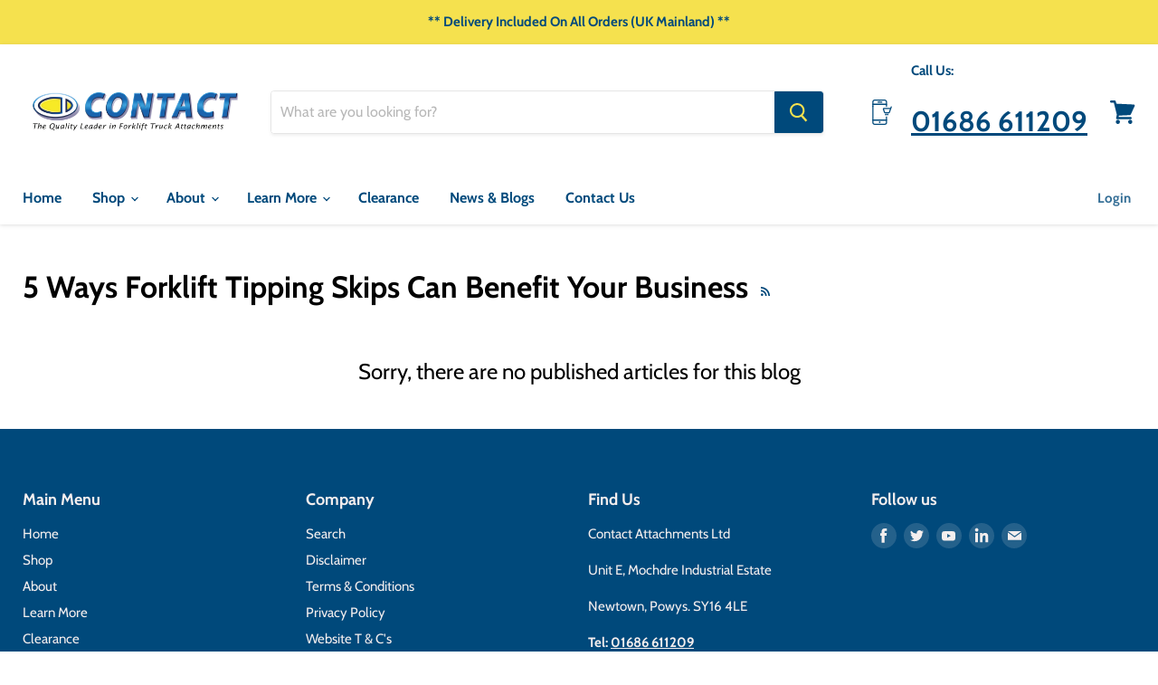

--- FILE ---
content_type: text/javascript
request_url: https://forkliftskipmarket.co.uk/cdn/shop/t/9/assets/edd_collection_msg.js?v=108320561323912581961703576843
body_size: -388
content:
var edd_collection_msg=[{is_instock:"1",preview_design:null,message:"Delivery Included. Receive Your Order By: {min_lead_days,10} - {max_lead_days,13}",location_enable:"0",location_id:"not_set",location_list:"not_set",zipcode_enable:"0",is_enable:"1",additional_option:"not_set",zipcode_list:"not_set",check_rule_for:"155040743521",country_code:"all_country"},{is_instock:"1",preview_design:null,message:'<span style="text-transform: none;">Delivery Included. Receive Your Order By:</span>&nbsp;{min_lead_days,15} - {max_lead_days,18}',location_enable:"0",location_id:"not_set",location_list:"not_set",zipcode_enable:"0",is_enable:"1",additional_option:"not_set",zipcode_list:"not_set",check_rule_for:"260748312673",country_code:"all_country"},{is_instock:"1",preview_design:null,message:'<span style="text-transform: none;">Delivery Included. Receive Your Order By:</span>&nbsp;{min_lead_days,15} - {max_lead_days,18}',location_enable:"0",location_id:"not_set",location_list:"not_set",zipcode_enable:"0",is_enable:"1",additional_option:"not_set",zipcode_list:"not_set",check_rule_for:"155040907361",country_code:"all_country"},{is_instock:"1",preview_design:null,message:'<span style="text-transform: none;">Delivery Included. Receive Your Order By:</span>&nbsp;{min_lead_days,15} - {max_lead_days,18}',location_enable:"0",location_id:"not_set",location_list:"not_set",zipcode_enable:"0",is_enable:"1",additional_option:"not_set",zipcode_list:"not_set",check_rule_for:"155040776289",country_code:"all_country"},{is_instock:"1",preview_design:null,message:'<span style="text-transform: none;">Delivery Included. Receive Your Order By:</span><span style="text-transform: none;">&nbsp;</span>{min_lead_days,15} - {max_lead_days,18}',location_enable:"0",location_id:"not_set",location_list:"not_set",zipcode_enable:"0",is_enable:"1",additional_option:"not_set",zipcode_list:"not_set",check_rule_for:"155040841825",country_code:"all_country"},{is_instock:"1",preview_design:null,message:'<span style="text-transform: none;">Delivery Included. Receive Your Order By:</span>{min_lead_days,20} - {max_lead_days,23}',location_enable:"0",location_id:"not_set",location_list:"not_set",zipcode_enable:"0",is_enable:"1",additional_option:"not_set",zipcode_list:"not_set",check_rule_for:"155040940129",country_code:"all_country"},{is_instock:"1",preview_design:null,message:'<span style="text-transform: none;">Delivery Included. Receive Your Order By:</span>{min_lead_days,25} - {max_lead_days,30}',location_enable:"0",location_id:"not_set",location_list:"not_set",zipcode_enable:"0",is_enable:"1",additional_option:"not_set",zipcode_list:"not_set",check_rule_for:"155041005665",country_code:"all_country"},{is_instock:"1",preview_design:null,message:'<span style="text-transform: none;">Delivery Included. Receive Your Order By:</span>&nbsp;{min_lead_days,5} - {max_lead_days,7}',location_enable:"0",location_id:"not_set",location_list:"not_set",zipcode_enable:"0",is_enable:"1",additional_option:"not_set",zipcode_list:"not_set",check_rule_for:"155145896033",country_code:"all_country"},{is_instock:"1",preview_design:{preview_design:"not_set"},message:'<span style="text-transform: none;">Delivery Included. Receive Your Order By:</span>&nbsp;{Min_lead_days,2} - {Max_lead_days,4}',location_enable:"0",location_id:"not_set",location_list:"not_set",zipcode_enable:"0",is_enable:"1",additional_option:"not_set",zipcode_list:"not_set",check_rule_for:"155785199713",country_code:"all_country"},{is_instock:"1",preview_design:{preview_design:"not_set"},message:"Get Estimated delivery {min_lead_days,7} - {max_lead_days,10}",location_enable:"0",location_id:"not_set",location_list:"not_set",zipcode_enable:"0",is_enable:"1",additional_option:"not_set",zipcode_list:"not_set",check_rule_for:"304843718753",country_code:"all_country"}];
//# sourceMappingURL=/cdn/shop/t/9/assets/edd_collection_msg.js.map?v=108320561323912581961703576843


--- FILE ---
content_type: text/javascript
request_url: https://forkliftskipmarket.co.uk/cdn/shop/t/9/assets/edd_general_settings.js?v=141277803193857031021703576847
body_size: -320
content:
var edd_options = {"is_enabled":"1","cutoff_time":"12:00 AM","off_day":["no_off_day"],"message":"Estimated Delivery : {min_lead_days,1} to {max_lead_days,3}","msg_preview":{"font_size":"16","font_weight":"bold","text_align":"left","border":"#00497b","color":"#00497b","highlight_clr":"#0f0505","background_clr":"#efefef","background_option":"color   ","icon":"img\/icon_img43.png"},"date_format":"5","is_all_products":"1","display_on_other_page":"0","cutofftime_enable":"0","detail_page_class":"","additional_script":"    ","miximum_val":"0","minimum_val":"0","hide_default_message":"0","is_rule_set_for_location":"0","trial_active":0,"trial_end_date":null,"allow_store":0,"allow_store_end_date":"not_get","plan_info":{"plan":"premium","is_active":1},"edd_customer_option":[],"store_id":"1989"};var edd_customer_option=[]; var edd_is_install=1; var edd_plan_info={"plan":"premium","is_active":1};var edd_random_string='QN7AQ';var check_edd_data_from_liquid = '1';